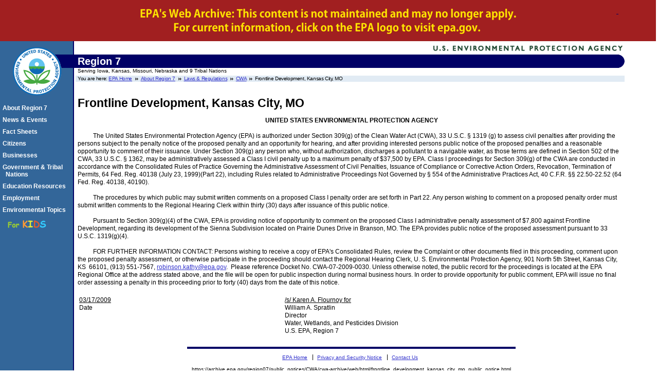

--- FILE ---
content_type: text/html
request_url: https://archive.epa.gov/region07/public_notices/CWA/cwa-archive/web/html/frontline_development_kansas_city_mo_public_notice.html
body_size: 10249
content:
<!DOCTYPE html 
     PUBLIC "-//W3C//DTD XHTML 1.0 Strict//EN"
     "http://www.w3.org/TR/xhtml1/DTD/xhtml1-strict.dtd">

<html xmlns="http://www.w3.org/1999/xhtml" ><!-- #BeginTemplate "/Templates/css-r7-basic.dwt" --><!-- DW6 -->
<!-- EPA Template version 3.2.1, 28 June 2006 -->

<!-- Mirrored from www.epa.gov/region07/public_notices/CWA/cwa-archive/2009/frontline_development_kansas_city_mo_public_notice.htm by HTTrack Website Copier/3.x [XR&CO'2014], Fri, 11 Sep 2015 09:56:00 GMT -->
<head>
	<!-- #BeginEditable "doctitle" -->
	<!-- Use the "In the mattter of" column entry--> 
	<title>Frontline Development, Kansas City, MO | Region 7 | US EPA</title>
	<meta name="DC.description" content="EPA Region 7 Information on Laws and Regulations" />
<meta name="Keywords" content="consent agreements,consent decrees,legal,counsel,rcra,policies,rules,regulations" />

  <!-- #EndEditable -->
	<!-- #BeginEditable "metaElements" -->
	<meta name="DC.title" content="EPA Region 7 Laws and Regulations" />
<meta name="DC.subject" content="laws and regulations" />
<meta name="DC.type" content="Collection" />
	<!-- For date metadata, use the format YYYY-MM-DD -->
	<meta name="DC.date.modified" content="2010-06-09" />
<meta name="DC.date.created" content="2010-06-09" />
<meta name="DC.date.reviewed" content="2010-06-09" /><!-- #EndEditable -->

	<meta name="DC.language" content="en" />
	<meta name="DC.creator" content="" />
	
	<link rel="schema.DC" href="" />
	<link rel="meta" href="../rdf/labels.rdf" type="application/rdf+xml" title="ICRA labels" />
	<meta http-equiv="Content-Style-Type" content="text/css" />
	<meta http-equiv="Content-Type" content="text/html; charset=iso-8859-1" />
	
<!-- Invoking a local style sheet -->


<!-- end local style sheet, begin central style sheets -->

	<style type="text/css" media="screen">@import '../css/epa.css';</style>
	<!--[if lt IE 7]>
		<link rel="stylesheet" type="text/css" href="https://www3.epa.gov/epafiles/s/ie.css" />
	<![endif]-->
	<link rel="stylesheet" type="text/css" media="print" href="../css/print.css" />
	<script type="text/javascript" src="../js/epa-core.js"></script>
	<script type="text/javascript" src="../js/extra.js"></script>
	
<link rel="stylesheet" href="../css/archive.css"/>
</head> 

<body>
<p class="skip"><a id="skiptop" href="#content" title="Jump to main content.">Jump to main content.</a></p>

<div class="archive"></div>
<div id="header"> <!-- START EPA HEADER -->

	<div id="logo"><a href="https://www.epa.gov/" title="US EPA home page">
	<img src="../gif/logo_epaseal.gif" alt="[logo] US EPA" width="100" height="111" /></a></div>
	
	<div id="areaname"> <!-- START AREA NAME -->
		<p>Region 7</p>
	</div> <!-- END AREA NAME -->
	<p id="tagline">Serving Iowa, Kansas, Missouri, Nebraska and 9 Tribal Nations</p>
	<!-- START SEARCH CONTROLS -->
	 <!-- END SEARCH CONTROLS -->		
		

	<ul> <!-- BEGIN BREADCRUMBS -->
		<li class="first">You are here: <a href="https://www.epa.gov/">EPA Home</a></li>
		<!-- START AREA BREADCRUMBS -->
		<!-- #BeginEditable "breadcrumbs" -->
		<li><a href="https://www.epa.gov/aboutepa/region7.html">About Region 7</a></li>
		<li><a href="https://www.epa.gov/region07/laws_regulations/index.htm">Laws &amp; Regulations</a></li>
		<li><a href="https://www.epa.gov/region07/public_notices/CWA/civil_penalty_order_public_notice_table.htm">CWA</a></li>
		<li>Frontline Development, Kansas City, MO
	    <!-- Use the "In the mattter of" column entry--></li>
    <!-- #EndEditable -->
		<!-- END AREA BREADCRUMBS -->
	</ul> <!-- END BREADCRUMBS -->

</div> <!-- END EPA HEADER -->

<hr class="skip" />

<p class="skip"><a name="pagecontents" id="pagecontents"></a><a name="pagetop" id="pagetop"></a></p>

<div id="content"> <!-- BEGIN CONTENT -->
	<!-- EPA SITE-WIDE ANNOUNCEMENTS - DO NOT REMOVE - this code is used for emergency messages -->
	<!-- If this page is a Sub-Office/Sub-Region/Center/Lab/Topic home page, CHANGE "sitewidec" TO "sitewideb" -->
	<p id="sitewidec"></p>

	<!-- BEGIN PAGE NAME -->
	<h1><!-- #BeginEditable "PageName" -->Frontline Development, Kansas City, MO 
    <!-- Use the "In the mattter of" column entry-->
	<!-- #EndEditable --></h1>
	<!-- END PAGE NAME -->
		
	<!-- BEGIN CONTENT AREA -->
	<!-- #BeginEditable "content" -->
	
	<p align="center"><strong>UNITED STATES ENVIRONMENTAL PROTECTION AGENCY</strong> </p>
	
	<!-- The below spaces can be used to indent each of the paragraphs in the content. -->
	<p>&nbsp;&nbsp;&nbsp;&nbsp;&nbsp;&nbsp;&nbsp;&nbsp;&nbsp;&nbsp;The United States Environmental Protection Agency (EPA) is authorized under Section 309(g) of the Clean Water Act (CWA),  33 U.S.C. &sect; 1319 (g) to assess civil penalties after providing the persons  subject to the penalty notice of the proposed penalty and an opportunity for hearing, and after providing interested persons public notice of the proposed  penalties and a reasonable opportunity to comment of their issuance. Under Section 309(g) any person who, without authorization, discharges a pollutant to a navigable water, as those terms are defined in Section 502 of the CWA, 33 U.S.C. &sect; 1362, may be administratively  assessed a Class I civil penalty up to a maximum penalty of $37,500 by EPA. Class I proceedings for Section 309(g) of the CWA are conducted in accordance with the Consolidated Rules of Practice Governing the Administrative Assessment of Civil Penalties, Issuance of Compliance or Corrective Action Orders, Revocation, Termination of&nbsp; Permits, 64 Fed. Reg. 40138 (July 23, 1999)(Part 22), including Rules related to Administrative Proceedings Not Governed by &sect; 554 of the Administrative Practices Act, 40 C.F.R. &sect;&sect; 22.50-22.52  (64 Fed. Reg. 40138, 40190).
<br /><br />
&nbsp;&nbsp;&nbsp;&nbsp;&nbsp;&nbsp;&nbsp;&nbsp;&nbsp;&nbsp;The procedures by which public may submit written comments on a proposed Class I  penalty order are set forth in Part 22.  Any person wishing to comment on a proposed penalty order must submit written comments to the Regional Hearing Clerk within thirty (30) days after issuance of this public notice.
<br /><br />
&nbsp;&nbsp;&nbsp;&nbsp;&nbsp;&nbsp;&nbsp;&nbsp;&nbsp;&nbsp;Pursuant to Section 309(g)(4) of the CWA, EPA is providing notice of opportunity to  comment on the proposed Class I administrative penalty assessment of $7,800 against  Frontline Development, regarding its development of the Sienna Subdivision located  on Prairie Dunes Drive in Branson, MO. The EPA provides public notice of the proposed assessment pursuant to 33  U.S.C. 1319(g)(4).
<br /><br /> 
&nbsp;&nbsp;&nbsp;&nbsp;&nbsp;&nbsp;&nbsp;&nbsp;&nbsp;&nbsp;FOR FURTHER INFORMATION CONTACT:  Persons wishing to receive a copy of EPA's Consolidated Rules, review the  Complaint or other documents filed in this proceeding, comment upon the  proposed penalty assessment, or otherwise participate in the proceeding should  contact the Regional Hearing Clerk, U. S. Environmental Protection Agency, 901  North 5th Street, Kansas City, KS&nbsp;  66101, (913) 551-7567, <a href="mailto:robinson.kathy@epa.gov">robinson.kathy@epa.gov</a>.  &nbsp;Please reference Docket No. CWA-07-2009-0030. Unless otherwise noted, the public record for  the proceedings is located at the EPA Regional Office at the address stated  above, and the file will be open for public inspection during normal business  hours. In order to provide opportunity  for public comment, EPA will issue no final order assessing a penalty in this  proceeding prior to forty (40) days from the date of this notice.</p>

    <!-- Edit the below table for the bottom of the notice -->
	<table width="780">
      <tr>
        <td width="395" valign="top">
		<u>03/17/2009</u><br/>
        Date<br/></td>
        <td width="373" valign="top"><u>/s/ Karen A. Flournoy for</u><br/>
          William A. Spratlin<br/>
          Director<br/>
          Water, Wetlands, and Pesticides Division<br/>
		  U.S. EPA, Region 7		 </td>
      </tr>
    </table>
	<!-- #EndEditable -->
	<!-- BEGIN AREA FOOTER - ADD text/links for area footer within this paragraph tag -->
	<!-- <p id="areafooter">If there is an Area footer, put it here.</p> -->
	<!-- END AREA FOOTER -->
	
</div> <!-- END CONTENT -->

<hr class="skip" />

<div id="area-nav"> <!-- BEGIN AREA MAIN NAVIGATION -->
	<h3 class="skip">Local Navigation</h3>
	<ul>
		<li><a href="https://www.epa.gov/aboutepa/region7.html">About Region 7</a></li>
		<li><a href="https://www.epa.gov/region07/newsevents/index.html">News &amp; Events</a></li>
		<li><a href="https://www.epa.gov/region07/factsheets/index.htm">Fact Sheets</a></li>
		<li><a href="https://www.epa.gov/region07/citizens/index.htm">Citizens</a></li>
		<li><a href="https://www.epa.gov/region07/businesses/index.htm">Businesses</a></li>
		<li><a href="https://www.epa.gov/region07/government_tribal/index.htm">Government &amp; Tribal Nations</a></li>
		<li><a href="https://www.epa.gov/region07/education_resources/index.htm">Education Resources</a></li>
		<li><a href="https://www.epa.gov/region07/employment/index.htm">Employment</a></li>
		<li><a href="https://www.epa.gov/region07/topics.htm">Environmental Topics</a></li>
		<li><a href="https://www.epa.gov/kids/"><img src="../gif/kids.gif" alt="EPA 7 Kids page" /></a></li>
	</ul>
</div> <!-- END AREA MAIN NAVIGATION -->

<hr class="skip" />

<div id="footer"> <!-- BEGIN FOOTER -->
	<ul id="globalfooter">
		<li><a href="https://www.epa.gov/">EPA Home</a></li>
		<li><a href="https://www3.epa.gov/epafiles/usenotice.htm">Privacy and Security Notice</a></li> 
		<!-- CHANGE link to point to your own contact page -->
		<li class="last"><a href="https://www.epa.gov/region07/contact.htm">Contact Us</a></li>
	</ul>
</div> <!-- END FOOTER -->

<p class="skip"><a id="skipbot" href="#content" title="Jump to main content.">Jump to main content.</a></p>
</body>
<!-- #EndTemplate -->
<!-- Mirrored from www.epa.gov/region07/public_notices/CWA/cwa-archive/2009/frontline_development_kansas_city_mo_public_notice.htm by HTTrack Website Copier/3.x [XR&CO'2014], Fri, 11 Sep 2015 09:56:00 GMT -->
</html>